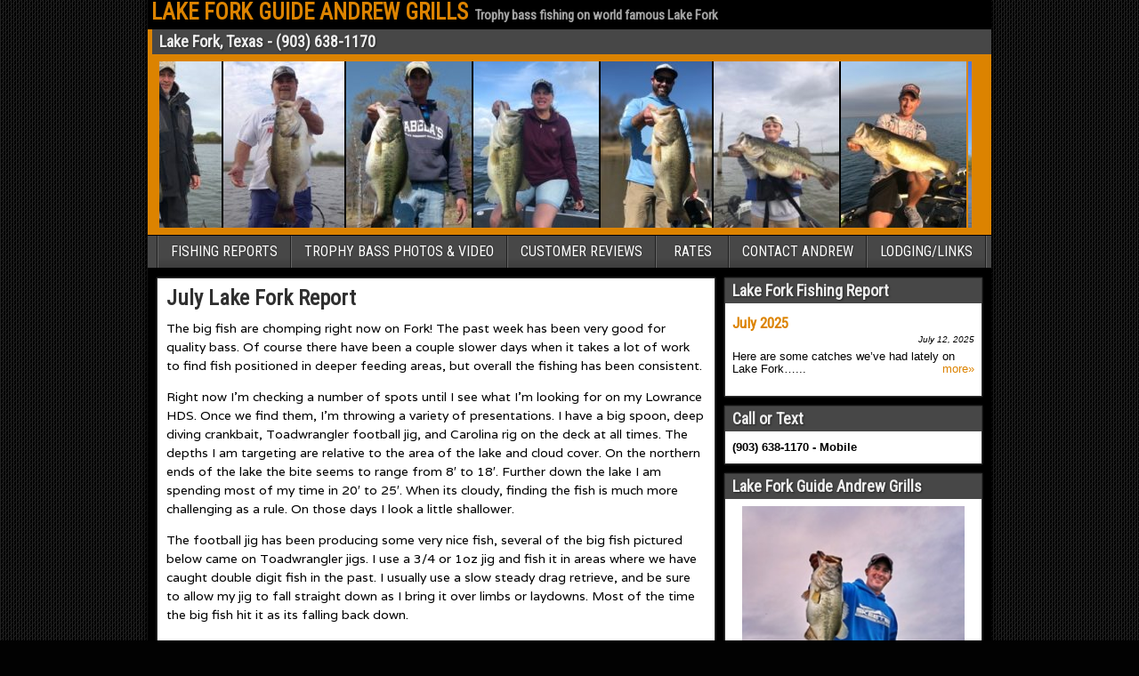

--- FILE ---
content_type: text/html; charset=UTF-8
request_url: https://lakeforkguideandrewgrills.com/july-lake-fork-report/
body_size: 7854
content:
<!DOCTYPE html>
<html lang="en">
<head>
	<meta charset="UTF-8" />
	<meta name="viewport" content="width=device-width" />
	<title>July Lake Fork Report - LAKE FORK GUIDE ANDREW GRILLS</title>
	<link rel="profile" href="https://gmpg.org/xfn/11" />
	<link rel="pingback" href="https://lakeforkguideandrewgrills.com/xmlrpc.php" />
	<meta name='robots' content='index, follow, max-image-preview:large, max-snippet:-1, max-video-preview:-1' />

	<!-- This site is optimized with the Yoast SEO plugin v21.1 - https://yoast.com/wordpress/plugins/seo/ -->
	<link rel="canonical" href="https://lakeforkguideandrewgrills.com/july-lake-fork-report/" />
	<meta name="twitter:label1" content="Written by" />
	<meta name="twitter:data1" content="AndrewGrills" />
	<meta name="twitter:label2" content="Est. reading time" />
	<meta name="twitter:data2" content="1 minute" />
	<script type="application/ld+json" class="yoast-schema-graph">{"@context":"https://schema.org","@graph":[{"@type":"WebPage","@id":"https://lakeforkguideandrewgrills.com/july-lake-fork-report/","url":"https://lakeforkguideandrewgrills.com/july-lake-fork-report/","name":"July Lake Fork Report - LAKE FORK GUIDE ANDREW GRILLS","isPartOf":{"@id":"https://lakeforkguideandrewgrills.com/#website"},"primaryImageOfPage":{"@id":"https://lakeforkguideandrewgrills.com/july-lake-fork-report/#primaryimage"},"image":{"@id":"https://lakeforkguideandrewgrills.com/july-lake-fork-report/#primaryimage"},"thumbnailUrl":"http://lakeforkguides.info/wp-content/uploads/2013/06/andrew1-225x300.jpg","datePublished":"2013-12-13T04:31:45+00:00","dateModified":"2013-12-13T04:35:46+00:00","author":{"@id":"https://lakeforkguideandrewgrills.com/#/schema/person/aecd9e4f54f8d8a83c16c6886d8500dc"},"inLanguage":"en","potentialAction":[{"@type":"ReadAction","target":["https://lakeforkguideandrewgrills.com/july-lake-fork-report/"]}]},{"@type":"ImageObject","inLanguage":"en","@id":"https://lakeforkguideandrewgrills.com/july-lake-fork-report/#primaryimage","url":"http://lakeforkguides.info/wp-content/uploads/2013/06/andrew1-225x300.jpg","contentUrl":"http://lakeforkguides.info/wp-content/uploads/2013/06/andrew1-225x300.jpg"},{"@type":"WebSite","@id":"https://lakeforkguideandrewgrills.com/#website","url":"https://lakeforkguideandrewgrills.com/","name":"LAKE FORK GUIDE ANDREW GRILLS","description":"Trophy bass fishing on world famous Lake Fork","potentialAction":[{"@type":"SearchAction","target":{"@type":"EntryPoint","urlTemplate":"https://lakeforkguideandrewgrills.com/?s={search_term_string}"},"query-input":"required name=search_term_string"}],"inLanguage":"en"},{"@type":"Person","@id":"https://lakeforkguideandrewgrills.com/#/schema/person/aecd9e4f54f8d8a83c16c6886d8500dc","name":"AndrewGrills","image":{"@type":"ImageObject","inLanguage":"en","@id":"https://lakeforkguideandrewgrills.com/#/schema/person/image/","url":"https://secure.gravatar.com/avatar/1ebc412dfdb6dcd2be0b6176b91120f3?s=96&d=mm&r=g","contentUrl":"https://secure.gravatar.com/avatar/1ebc412dfdb6dcd2be0b6176b91120f3?s=96&d=mm&r=g","caption":"AndrewGrills"},"url":"https://lakeforkguideandrewgrills.com/author/andrewgrills/"}]}</script>
	<!-- / Yoast SEO plugin. -->


<link rel='dns-prefetch' href='//fonts.googleapis.com' />
<link rel="alternate" type="application/rss+xml" title="LAKE FORK GUIDE ANDREW GRILLS &raquo; Feed" href="https://lakeforkguideandrewgrills.com/feed/" />
<link rel="alternate" type="application/rss+xml" title="LAKE FORK GUIDE ANDREW GRILLS &raquo; Comments Feed" href="https://lakeforkguideandrewgrills.com/comments/feed/" />
<link rel="alternate" type="application/rss+xml" title="LAKE FORK GUIDE ANDREW GRILLS &raquo; July Lake Fork Report Comments Feed" href="https://lakeforkguideandrewgrills.com/july-lake-fork-report/feed/" />
<script type="text/javascript">
window._wpemojiSettings = {"baseUrl":"https:\/\/s.w.org\/images\/core\/emoji\/14.0.0\/72x72\/","ext":".png","svgUrl":"https:\/\/s.w.org\/images\/core\/emoji\/14.0.0\/svg\/","svgExt":".svg","source":{"concatemoji":"https:\/\/lakeforkguideandrewgrills.com\/wp-includes\/js\/wp-emoji-release.min.js?ver=6.3.7"}};
/*! This file is auto-generated */
!function(i,n){var o,s,e;function c(e){try{var t={supportTests:e,timestamp:(new Date).valueOf()};sessionStorage.setItem(o,JSON.stringify(t))}catch(e){}}function p(e,t,n){e.clearRect(0,0,e.canvas.width,e.canvas.height),e.fillText(t,0,0);var t=new Uint32Array(e.getImageData(0,0,e.canvas.width,e.canvas.height).data),r=(e.clearRect(0,0,e.canvas.width,e.canvas.height),e.fillText(n,0,0),new Uint32Array(e.getImageData(0,0,e.canvas.width,e.canvas.height).data));return t.every(function(e,t){return e===r[t]})}function u(e,t,n){switch(t){case"flag":return n(e,"\ud83c\udff3\ufe0f\u200d\u26a7\ufe0f","\ud83c\udff3\ufe0f\u200b\u26a7\ufe0f")?!1:!n(e,"\ud83c\uddfa\ud83c\uddf3","\ud83c\uddfa\u200b\ud83c\uddf3")&&!n(e,"\ud83c\udff4\udb40\udc67\udb40\udc62\udb40\udc65\udb40\udc6e\udb40\udc67\udb40\udc7f","\ud83c\udff4\u200b\udb40\udc67\u200b\udb40\udc62\u200b\udb40\udc65\u200b\udb40\udc6e\u200b\udb40\udc67\u200b\udb40\udc7f");case"emoji":return!n(e,"\ud83e\udef1\ud83c\udffb\u200d\ud83e\udef2\ud83c\udfff","\ud83e\udef1\ud83c\udffb\u200b\ud83e\udef2\ud83c\udfff")}return!1}function f(e,t,n){var r="undefined"!=typeof WorkerGlobalScope&&self instanceof WorkerGlobalScope?new OffscreenCanvas(300,150):i.createElement("canvas"),a=r.getContext("2d",{willReadFrequently:!0}),o=(a.textBaseline="top",a.font="600 32px Arial",{});return e.forEach(function(e){o[e]=t(a,e,n)}),o}function t(e){var t=i.createElement("script");t.src=e,t.defer=!0,i.head.appendChild(t)}"undefined"!=typeof Promise&&(o="wpEmojiSettingsSupports",s=["flag","emoji"],n.supports={everything:!0,everythingExceptFlag:!0},e=new Promise(function(e){i.addEventListener("DOMContentLoaded",e,{once:!0})}),new Promise(function(t){var n=function(){try{var e=JSON.parse(sessionStorage.getItem(o));if("object"==typeof e&&"number"==typeof e.timestamp&&(new Date).valueOf()<e.timestamp+604800&&"object"==typeof e.supportTests)return e.supportTests}catch(e){}return null}();if(!n){if("undefined"!=typeof Worker&&"undefined"!=typeof OffscreenCanvas&&"undefined"!=typeof URL&&URL.createObjectURL&&"undefined"!=typeof Blob)try{var e="postMessage("+f.toString()+"("+[JSON.stringify(s),u.toString(),p.toString()].join(",")+"));",r=new Blob([e],{type:"text/javascript"}),a=new Worker(URL.createObjectURL(r),{name:"wpTestEmojiSupports"});return void(a.onmessage=function(e){c(n=e.data),a.terminate(),t(n)})}catch(e){}c(n=f(s,u,p))}t(n)}).then(function(e){for(var t in e)n.supports[t]=e[t],n.supports.everything=n.supports.everything&&n.supports[t],"flag"!==t&&(n.supports.everythingExceptFlag=n.supports.everythingExceptFlag&&n.supports[t]);n.supports.everythingExceptFlag=n.supports.everythingExceptFlag&&!n.supports.flag,n.DOMReady=!1,n.readyCallback=function(){n.DOMReady=!0}}).then(function(){return e}).then(function(){var e;n.supports.everything||(n.readyCallback(),(e=n.source||{}).concatemoji?t(e.concatemoji):e.wpemoji&&e.twemoji&&(t(e.twemoji),t(e.wpemoji)))}))}((window,document),window._wpemojiSettings);
</script>
<style type="text/css">
img.wp-smiley,
img.emoji {
	display: inline !important;
	border: none !important;
	box-shadow: none !important;
	height: 1em !important;
	width: 1em !important;
	margin: 0 0.07em !important;
	vertical-align: -0.1em !important;
	background: none !important;
	padding: 0 !important;
}
</style>
	<link rel='stylesheet' id='wp-block-library-css' href='https://lakeforkguideandrewgrills.com/wp-includes/css/dist/block-library/style.min.css?ver=6.3.7' type='text/css' media='all' />
<style id='classic-theme-styles-inline-css' type='text/css'>
/*! This file is auto-generated */
.wp-block-button__link{color:#fff;background-color:#32373c;border-radius:9999px;box-shadow:none;text-decoration:none;padding:calc(.667em + 2px) calc(1.333em + 2px);font-size:1.125em}.wp-block-file__button{background:#32373c;color:#fff;text-decoration:none}
</style>
<style id='global-styles-inline-css' type='text/css'>
body{--wp--preset--color--black: #000000;--wp--preset--color--cyan-bluish-gray: #abb8c3;--wp--preset--color--white: #ffffff;--wp--preset--color--pale-pink: #f78da7;--wp--preset--color--vivid-red: #cf2e2e;--wp--preset--color--luminous-vivid-orange: #ff6900;--wp--preset--color--luminous-vivid-amber: #fcb900;--wp--preset--color--light-green-cyan: #7bdcb5;--wp--preset--color--vivid-green-cyan: #00d084;--wp--preset--color--pale-cyan-blue: #8ed1fc;--wp--preset--color--vivid-cyan-blue: #0693e3;--wp--preset--color--vivid-purple: #9b51e0;--wp--preset--gradient--vivid-cyan-blue-to-vivid-purple: linear-gradient(135deg,rgba(6,147,227,1) 0%,rgb(155,81,224) 100%);--wp--preset--gradient--light-green-cyan-to-vivid-green-cyan: linear-gradient(135deg,rgb(122,220,180) 0%,rgb(0,208,130) 100%);--wp--preset--gradient--luminous-vivid-amber-to-luminous-vivid-orange: linear-gradient(135deg,rgba(252,185,0,1) 0%,rgba(255,105,0,1) 100%);--wp--preset--gradient--luminous-vivid-orange-to-vivid-red: linear-gradient(135deg,rgba(255,105,0,1) 0%,rgb(207,46,46) 100%);--wp--preset--gradient--very-light-gray-to-cyan-bluish-gray: linear-gradient(135deg,rgb(238,238,238) 0%,rgb(169,184,195) 100%);--wp--preset--gradient--cool-to-warm-spectrum: linear-gradient(135deg,rgb(74,234,220) 0%,rgb(151,120,209) 20%,rgb(207,42,186) 40%,rgb(238,44,130) 60%,rgb(251,105,98) 80%,rgb(254,248,76) 100%);--wp--preset--gradient--blush-light-purple: linear-gradient(135deg,rgb(255,206,236) 0%,rgb(152,150,240) 100%);--wp--preset--gradient--blush-bordeaux: linear-gradient(135deg,rgb(254,205,165) 0%,rgb(254,45,45) 50%,rgb(107,0,62) 100%);--wp--preset--gradient--luminous-dusk: linear-gradient(135deg,rgb(255,203,112) 0%,rgb(199,81,192) 50%,rgb(65,88,208) 100%);--wp--preset--gradient--pale-ocean: linear-gradient(135deg,rgb(255,245,203) 0%,rgb(182,227,212) 50%,rgb(51,167,181) 100%);--wp--preset--gradient--electric-grass: linear-gradient(135deg,rgb(202,248,128) 0%,rgb(113,206,126) 100%);--wp--preset--gradient--midnight: linear-gradient(135deg,rgb(2,3,129) 0%,rgb(40,116,252) 100%);--wp--preset--font-size--small: 13px;--wp--preset--font-size--medium: 20px;--wp--preset--font-size--large: 36px;--wp--preset--font-size--x-large: 42px;--wp--preset--spacing--20: 0.44rem;--wp--preset--spacing--30: 0.67rem;--wp--preset--spacing--40: 1rem;--wp--preset--spacing--50: 1.5rem;--wp--preset--spacing--60: 2.25rem;--wp--preset--spacing--70: 3.38rem;--wp--preset--spacing--80: 5.06rem;--wp--preset--shadow--natural: 6px 6px 9px rgba(0, 0, 0, 0.2);--wp--preset--shadow--deep: 12px 12px 50px rgba(0, 0, 0, 0.4);--wp--preset--shadow--sharp: 6px 6px 0px rgba(0, 0, 0, 0.2);--wp--preset--shadow--outlined: 6px 6px 0px -3px rgba(255, 255, 255, 1), 6px 6px rgba(0, 0, 0, 1);--wp--preset--shadow--crisp: 6px 6px 0px rgba(0, 0, 0, 1);}:where(.is-layout-flex){gap: 0.5em;}:where(.is-layout-grid){gap: 0.5em;}body .is-layout-flow > .alignleft{float: left;margin-inline-start: 0;margin-inline-end: 2em;}body .is-layout-flow > .alignright{float: right;margin-inline-start: 2em;margin-inline-end: 0;}body .is-layout-flow > .aligncenter{margin-left: auto !important;margin-right: auto !important;}body .is-layout-constrained > .alignleft{float: left;margin-inline-start: 0;margin-inline-end: 2em;}body .is-layout-constrained > .alignright{float: right;margin-inline-start: 2em;margin-inline-end: 0;}body .is-layout-constrained > .aligncenter{margin-left: auto !important;margin-right: auto !important;}body .is-layout-constrained > :where(:not(.alignleft):not(.alignright):not(.alignfull)){max-width: var(--wp--style--global--content-size);margin-left: auto !important;margin-right: auto !important;}body .is-layout-constrained > .alignwide{max-width: var(--wp--style--global--wide-size);}body .is-layout-flex{display: flex;}body .is-layout-flex{flex-wrap: wrap;align-items: center;}body .is-layout-flex > *{margin: 0;}body .is-layout-grid{display: grid;}body .is-layout-grid > *{margin: 0;}:where(.wp-block-columns.is-layout-flex){gap: 2em;}:where(.wp-block-columns.is-layout-grid){gap: 2em;}:where(.wp-block-post-template.is-layout-flex){gap: 1.25em;}:where(.wp-block-post-template.is-layout-grid){gap: 1.25em;}.has-black-color{color: var(--wp--preset--color--black) !important;}.has-cyan-bluish-gray-color{color: var(--wp--preset--color--cyan-bluish-gray) !important;}.has-white-color{color: var(--wp--preset--color--white) !important;}.has-pale-pink-color{color: var(--wp--preset--color--pale-pink) !important;}.has-vivid-red-color{color: var(--wp--preset--color--vivid-red) !important;}.has-luminous-vivid-orange-color{color: var(--wp--preset--color--luminous-vivid-orange) !important;}.has-luminous-vivid-amber-color{color: var(--wp--preset--color--luminous-vivid-amber) !important;}.has-light-green-cyan-color{color: var(--wp--preset--color--light-green-cyan) !important;}.has-vivid-green-cyan-color{color: var(--wp--preset--color--vivid-green-cyan) !important;}.has-pale-cyan-blue-color{color: var(--wp--preset--color--pale-cyan-blue) !important;}.has-vivid-cyan-blue-color{color: var(--wp--preset--color--vivid-cyan-blue) !important;}.has-vivid-purple-color{color: var(--wp--preset--color--vivid-purple) !important;}.has-black-background-color{background-color: var(--wp--preset--color--black) !important;}.has-cyan-bluish-gray-background-color{background-color: var(--wp--preset--color--cyan-bluish-gray) !important;}.has-white-background-color{background-color: var(--wp--preset--color--white) !important;}.has-pale-pink-background-color{background-color: var(--wp--preset--color--pale-pink) !important;}.has-vivid-red-background-color{background-color: var(--wp--preset--color--vivid-red) !important;}.has-luminous-vivid-orange-background-color{background-color: var(--wp--preset--color--luminous-vivid-orange) !important;}.has-luminous-vivid-amber-background-color{background-color: var(--wp--preset--color--luminous-vivid-amber) !important;}.has-light-green-cyan-background-color{background-color: var(--wp--preset--color--light-green-cyan) !important;}.has-vivid-green-cyan-background-color{background-color: var(--wp--preset--color--vivid-green-cyan) !important;}.has-pale-cyan-blue-background-color{background-color: var(--wp--preset--color--pale-cyan-blue) !important;}.has-vivid-cyan-blue-background-color{background-color: var(--wp--preset--color--vivid-cyan-blue) !important;}.has-vivid-purple-background-color{background-color: var(--wp--preset--color--vivid-purple) !important;}.has-black-border-color{border-color: var(--wp--preset--color--black) !important;}.has-cyan-bluish-gray-border-color{border-color: var(--wp--preset--color--cyan-bluish-gray) !important;}.has-white-border-color{border-color: var(--wp--preset--color--white) !important;}.has-pale-pink-border-color{border-color: var(--wp--preset--color--pale-pink) !important;}.has-vivid-red-border-color{border-color: var(--wp--preset--color--vivid-red) !important;}.has-luminous-vivid-orange-border-color{border-color: var(--wp--preset--color--luminous-vivid-orange) !important;}.has-luminous-vivid-amber-border-color{border-color: var(--wp--preset--color--luminous-vivid-amber) !important;}.has-light-green-cyan-border-color{border-color: var(--wp--preset--color--light-green-cyan) !important;}.has-vivid-green-cyan-border-color{border-color: var(--wp--preset--color--vivid-green-cyan) !important;}.has-pale-cyan-blue-border-color{border-color: var(--wp--preset--color--pale-cyan-blue) !important;}.has-vivid-cyan-blue-border-color{border-color: var(--wp--preset--color--vivid-cyan-blue) !important;}.has-vivid-purple-border-color{border-color: var(--wp--preset--color--vivid-purple) !important;}.has-vivid-cyan-blue-to-vivid-purple-gradient-background{background: var(--wp--preset--gradient--vivid-cyan-blue-to-vivid-purple) !important;}.has-light-green-cyan-to-vivid-green-cyan-gradient-background{background: var(--wp--preset--gradient--light-green-cyan-to-vivid-green-cyan) !important;}.has-luminous-vivid-amber-to-luminous-vivid-orange-gradient-background{background: var(--wp--preset--gradient--luminous-vivid-amber-to-luminous-vivid-orange) !important;}.has-luminous-vivid-orange-to-vivid-red-gradient-background{background: var(--wp--preset--gradient--luminous-vivid-orange-to-vivid-red) !important;}.has-very-light-gray-to-cyan-bluish-gray-gradient-background{background: var(--wp--preset--gradient--very-light-gray-to-cyan-bluish-gray) !important;}.has-cool-to-warm-spectrum-gradient-background{background: var(--wp--preset--gradient--cool-to-warm-spectrum) !important;}.has-blush-light-purple-gradient-background{background: var(--wp--preset--gradient--blush-light-purple) !important;}.has-blush-bordeaux-gradient-background{background: var(--wp--preset--gradient--blush-bordeaux) !important;}.has-luminous-dusk-gradient-background{background: var(--wp--preset--gradient--luminous-dusk) !important;}.has-pale-ocean-gradient-background{background: var(--wp--preset--gradient--pale-ocean) !important;}.has-electric-grass-gradient-background{background: var(--wp--preset--gradient--electric-grass) !important;}.has-midnight-gradient-background{background: var(--wp--preset--gradient--midnight) !important;}.has-small-font-size{font-size: var(--wp--preset--font-size--small) !important;}.has-medium-font-size{font-size: var(--wp--preset--font-size--medium) !important;}.has-large-font-size{font-size: var(--wp--preset--font-size--large) !important;}.has-x-large-font-size{font-size: var(--wp--preset--font-size--x-large) !important;}
.wp-block-navigation a:where(:not(.wp-element-button)){color: inherit;}
:where(.wp-block-post-template.is-layout-flex){gap: 1.25em;}:where(.wp-block-post-template.is-layout-grid){gap: 1.25em;}
:where(.wp-block-columns.is-layout-flex){gap: 2em;}:where(.wp-block-columns.is-layout-grid){gap: 2em;}
.wp-block-pullquote{font-size: 1.5em;line-height: 1.6;}
</style>
<link rel='stylesheet' id='frontier-font-css' href='https://fonts.googleapis.com/css?family=Roboto+Condensed|Varela' type='text/css' media='all' />
<link rel='stylesheet' id='frontier-icon-css' href='https://lakeforkguideandrewgrills.com/wp-content/themes/frontier/includes/genericons/genericons.css?ver=6.3.7' type='text/css' media='all' />
<link rel='stylesheet' id='frontier-main-css' href='https://lakeforkguideandrewgrills.com/wp-content/themes/frontier/style.css?ver=1.0.8' type='text/css' media='all' />
<link rel='stylesheet' id='frontier-responsive-css' href='https://lakeforkguideandrewgrills.com/wp-content/themes/frontier/responsive.css?ver=1.0.8' type='text/css' media='all' />
<link rel='stylesheet' id='tw-recent-posts-widget-css' href='https://lakeforkguideandrewgrills.com/wp-content/plugins/tw-recent-posts-widget/tw-recent-posts-widget.css?ver=1.0.5' type='text/css' media='screen' />
<link rel="https://api.w.org/" href="https://lakeforkguideandrewgrills.com/wp-json/" /><link rel="alternate" type="application/json" href="https://lakeforkguideandrewgrills.com/wp-json/wp/v2/posts/298" /><link rel="EditURI" type="application/rsd+xml" title="RSD" href="https://lakeforkguideandrewgrills.com/xmlrpc.php?rsd" />
<meta name="generator" content="WordPress 6.3.7" />
<link rel='shortlink' href='https://lakeforkguideandrewgrills.com/?p=298' />
<link rel="alternate" type="application/json+oembed" href="https://lakeforkguideandrewgrills.com/wp-json/oembed/1.0/embed?url=https%3A%2F%2Flakeforkguideandrewgrills.com%2Fjuly-lake-fork-report%2F" />
<link rel="alternate" type="text/xml+oembed" href="https://lakeforkguideandrewgrills.com/wp-json/oembed/1.0/embed?url=https%3A%2F%2Flakeforkguideandrewgrills.com%2Fjuly-lake-fork-report%2F&#038;format=xml" />
<style>.cpm-map img{ max-width: none !important;box-shadow:none !important;}</style>
<meta property="Frontier Theme" content="1.0.8" />
<style type="text/css" media="screen">
	#container {width:948px;}
	#header {min-height:140px;}
	#content {
		width:638px;
		max-width:638px;
	}
	#sidebar-left {
		width:300px;
		max-width:300px;
	}
	#sidebar-right {
		width:300px;
		max-width:300px;
	}
</style>

<style type="text/css" media="screen">
	.page-template-page-cs-php #content {width:638px; max-width:638px;}
	.page-template-page-sc-php #content {width:638px; max-width:638px;}
	.page-template-page-scs-php #content {width:338px; max-width:338px;}
</style>

<style type="text/css" media="screen">
	#header {background-color:#dc8300;}

	#menu-main {background-color:#474747;}
	.menu-main {
		border-left: 1px solid #1f1f1f;
		border-right: 1px solid #656565;
	}
	.menu-main > li, .menu-main > ul > .page_item {
		border-left: 1px solid #656565;
		border-right: 1px solid #1f1f1f;
	}

	#top-bar {background-color:#000000;}
	#bottom-bar {background-color:#dc8300;}

	.blog-view, .comment-author-admin .comment-body, .bypostauthor .comment-body {border-top: 6px solid #474747;}
	#comments .reply .comment-reply-link, .widget-title, .widget .search-form .search-submit, .page-nav > *,
	.author-info-box .title, .comment-nav > *, #wp-calendar caption {background-color:#474747;}
	.genericon {color:#474747;}

	a {color:#dc8300;}
	a:hover {color:#bfbfbf;}
</style>

<style type="text/css" id="custom-background-css">
body.custom-background { background-color: #020202; background-image: url("https://lakeforkguideandrewgrills.com/wp-content/themes/frontier/images/honeycomb.png"); background-position: left top; background-size: auto; background-repeat: repeat; background-attachment: fixed; }
</style>
	
<!-- Jetpack Open Graph Tags -->
<meta property="og:type" content="article" />
<meta property="og:title" content="July Lake Fork Report" />
<meta property="og:url" content="https://lakeforkguideandrewgrills.com/july-lake-fork-report/" />
<meta property="og:description" content="The big fish are chomping right now on Fork! The past week has been very good for quality bass. Of course there have been a couple slower days when it takes a lot of work to find fish positioned in…" />
<meta property="article:published_time" content="2013-12-13T04:31:45+00:00" />
<meta property="article:modified_time" content="2013-12-13T04:35:46+00:00" />
<meta property="og:site_name" content="LAKE FORK GUIDE ANDREW GRILLS" />
<meta property="og:image" content="http://lakeforkguides.info/wp-content/uploads/2013/06/andrew1-225x300.jpg" />
<meta property="og:image:width" content="225" />
<meta property="og:image:height" content="300" />
<meta property="og:image:alt" content="andrew1" />
<meta name="twitter:text:title" content="July Lake Fork Report" />
<meta name="twitter:image" content="http://lakeforkguides.info/wp-content/uploads/2013/06/andrew1-225x300.jpg?w=144" />
<meta name="twitter:image:alt" content="andrew1" />
<meta name="twitter:card" content="summary" />

<!-- End Jetpack Open Graph Tags -->
		<style type="text/css" id="wp-custom-css">
			/*WPPS VS #CM17440575*/
#image-horizontal-reel-scroll-slideshow {width: 100%; margin-left: 5px}		</style>
		</head>

<body class="post-template-default single single-post postid-298 single-format-standard custom-background">
	
	
<div id="container">
	
			<div id="top-bar">
						
			<div id="top-bar-info">
									<h1 id="site-title"><a href="https://lakeforkguideandrewgrills.com/">LAKE FORK GUIDE ANDREW GRILLS</a></h1>
				
									<h4 id="site-description">Trophy bass fishing on world famous Lake Fork</h4>
							</div>

							<nav id="menu-top">
									</nav>
			
					</div>
	
			<div id="header">
			
			
			<div id="image-horizontal-reel-scroll-slideshow" class="widget-header widget Ihrss_widget"><h4 class="widget-title">Lake Fork, Texas - (903) 638-1170</h4><script language="JavaScript1.2">var IHRSS_WIDTH = "98%"; var IHRSS_HEIGHT = "187px"; var IHRSS_SPEED = 1; var IHRSS_BGCOLOR = "#000000"; var IHRSS_SLIDESRARRAY=new Array(); var IHRSS_SLIDESRARRAY1=new Array(); var IHRSS_FINALSLIDE = " "; IHRSS_SLIDESRARRAY[0]='<a title="Lake Fork Bass Vincent" target="_blank" href="https://lakeforkguideandrewgrills.com"><img style="display:inline;max-width: none;box-shadow: 0px 0px 0px 0px;padding-right:2px;" alt="Lake Fork Bass Vincent" src="https://lakeforkguideandrewgrills.com/wp-content/uploads/2020/03/big2-e1583202601114.jpeg" /></a>';	IHRSS_SLIDESRARRAY[1]='<a title="Lake Fork Giant" target="_blank" href="https://lakeforkguideandrewgrills.com"><img style="display:inline;max-width: none;box-shadow: 0px 0px 0px 0px;padding-right:2px;" alt="Lake Fork Giant" src="https://lakeforkguideandrewgrills.com/wp-content/uploads/2020/03/Lake-Fork-Fish-e1583202997436.jpeg" /></a>';	IHRSS_SLIDESRARRAY[2]='<a title="Jason Lake Fork Bass" target="_blank" href="https://lakeforkguideandrewgrills.com"><img style="display:inline;max-width: none;box-shadow: 0px 0px 0px 0px;padding-right:2px;" alt="Jason Lake Fork Bass" src="https://lakeforkguideandrewgrills.com/wp-content/uploads/2020/03/big3-e1583202582787.jpeg" /></a>';	IHRSS_SLIDESRARRAY[3]='<a title="Happy Customer" target="_blank" href="https://lakeforkguideandrewgrills.com"><img style="display:inline;max-width: none;box-shadow: 0px 0px 0px 0px;padding-right:2px;" alt="Happy Customer" src="https://lakeforkguideandrewgrills.com/wp-content/uploads/2020/03/Guide9-e1583200822258.jpeg" /></a>';	IHRSS_SLIDESRARRAY[4]='<a title="February Bass" target="_blank" href="https://lakeforkguideandrewgrills.com"><img style="display:inline;max-width: none;box-shadow: 0px 0px 0px 0px;padding-right:2px;" alt="February Bass" src="https://lakeforkguideandrewgrills.com/wp-content/uploads/2020/03/Guide5-e1583200746660.jpeg" /></a>';	IHRSS_SLIDESRARRAY[5]='<a title="Lake Fork Guide giant" target="_blank" href="https://lakeforkguideandrewgrills.com"><img style="display:inline;max-width: none;box-shadow: 0px 0px 0px 0px;padding-right:2px;" alt="Lake Fork Guide giant" src="https://lakeforkguideandrewgrills.com/wp-content/uploads/2020/03/Guide6-e1583200778569.jpeg" /></a>';	IHRSS_SLIDESRARRAY[6]='<a title="Andrew Lake Fork" target="_blank" href="https://lakeforkguideandrewgrills.com"><img style="display:inline;max-width: none;box-shadow: 0px 0px 0px 0px;padding-right:2px;" alt="Andrew Lake Fork" src="https://lakeforkguideandrewgrills.com/wp-content/uploads/2020/03/guide11-e1583202083917.jpeg" /></a>';	IHRSS_SLIDESRARRAY[7]='<a title="Spring Bass" target="_blank" href="https://lakeforkguideandrewgrills.com"><img style="display:inline;max-width: none;box-shadow: 0px 0px 0px 0px;padding-right:2px;" alt="Spring Bass" src="https://lakeforkguideandrewgrills.com/wp-content/uploads/2020/03/Big1-e1583202616856.jpeg" /></a>';	IHRSS_SLIDESRARRAY1[0]='<img style="display: none;max-width: none;" src="https://lakeforkguideandrewgrills.com/wp-content/uploads/2020/03/big2-e1583202601114.jpeg" />';	IHRSS_SLIDESRARRAY1[1]='<img style="display: none;max-width: none;" src="https://lakeforkguideandrewgrills.com/wp-content/uploads/2020/03/Lake-Fork-Fish-e1583202997436.jpeg" />';	IHRSS_SLIDESRARRAY1[2]='<img style="display: none;max-width: none;" src="https://lakeforkguideandrewgrills.com/wp-content/uploads/2020/03/big3-e1583202582787.jpeg" />';	IHRSS_SLIDESRARRAY1[3]='<img style="display: none;max-width: none;" src="https://lakeforkguideandrewgrills.com/wp-content/uploads/2020/03/Guide9-e1583200822258.jpeg" />';	IHRSS_SLIDESRARRAY1[4]='<img style="display: none;max-width: none;" src="https://lakeforkguideandrewgrills.com/wp-content/uploads/2020/03/Guide5-e1583200746660.jpeg" />';	IHRSS_SLIDESRARRAY1[5]='<img style="display: none;max-width: none;" src="https://lakeforkguideandrewgrills.com/wp-content/uploads/2020/03/Guide6-e1583200778569.jpeg" />';	IHRSS_SLIDESRARRAY1[6]='<img style="display: none;max-width: none;" src="https://lakeforkguideandrewgrills.com/wp-content/uploads/2020/03/guide11-e1583202083917.jpeg" />';	IHRSS_SLIDESRARRAY1[7]='<img style="display: none;max-width: none;" src="https://lakeforkguideandrewgrills.com/wp-content/uploads/2020/03/Big1-e1583202616856.jpeg" />';	var IHRSS_IMGGAP = ""; var IHRSS_PIXELGAP = 0; </script><script language="JavaScript1.2" src="https://lakeforkguideandrewgrills.com/wp-content/plugins/image-horizontal-reel-scroll-slideshow/image-horizontal-reel-scroll-slideshow.js"></script></div>
					</div>
	
			<nav id="menu-main">
			
			<ul id="menu-nav-primary-navigation-menu" class="menu-main"><li id="menu-item-208" class="menu-item menu-item-type-taxonomy menu-item-object-category current-post-ancestor current-menu-parent current-post-parent menu-item-208"><a href="https://lakeforkguideandrewgrills.com/lake-fork-fishing-report/">FISHING REPORTS</a></li>
<li id="menu-item-207" class="menu-item menu-item-type-post_type menu-item-object-page menu-item-207"><a href="https://lakeforkguideandrewgrills.com/lake-fork-pictures/">TROPHY BASS PHOTOS &#038; VIDEO</a></li>
<li id="menu-item-54" class="menu-item menu-item-type-post_type menu-item-object-page menu-item-54"><a href="https://lakeforkguideandrewgrills.com/testimonials/">CUSTOMER REVIEWS</a></li>
<li id="menu-item-49" class="menu-item menu-item-type-post_type menu-item-object-page menu-item-49"><a href="https://lakeforkguideandrewgrills.com/rates/">RATES</a></li>
<li id="menu-item-55" class="menu-item menu-item-type-post_type menu-item-object-page menu-item-55"><a href="https://lakeforkguideandrewgrills.com/contact-andrew/">CONTACT ANDREW</a></li>
<li id="menu-item-389" class="menu-item menu-item-type-post_type menu-item-object-page menu-item-389"><a href="https://lakeforkguideandrewgrills.com/links/">LODGING/LINKS</a></li>
</ul>
					</nav>
	
	
<div id="main" class="col-cs">

<div id="content">
	
	
	
	
	<!-- Start the Loop -->
	
						
<article id="post-298" class="single-view post-298 post type-post status-publish format-standard hentry category-lake-fork-fishing-report">


<header class="entry-header">
	<h1 class="entry-title"><a href="https://lakeforkguideandrewgrills.com/july-lake-fork-report/">July Lake Fork Report</a></h1>
</header>

<div class="entry-byline">
	
					</div>

<div class="entry-content">
	
	
	<p>The big fish are chomping right now on Fork! The past week has been very good for quality bass. Of course there have been a couple slower days when it takes a lot of work to find fish positioned in deeper feeding areas, but overall the fishing has been consistent.</p>
<p>Right now I&#8217;m checking a number of spots until I see what I&#8217;m looking for on my Lowrance HDS. Once we find them, I&#8217;m throwing a variety of presentations. I have a big spoon, deep  diving crankbait, Toadwrangler football jig, and Carolina rig on the deck at all times. The depths I am targeting are relative to the area of the lake and cloud cover. On the northern ends of the lake the bite seems to range from 8&#8242; to 18&#8242;. Further down the lake I am spending most of my time in 20&#8242; to 25&#8242;. When its cloudy, finding the fish is much more challenging as a rule. On those days I look a little shallower.</p>
<p>The football jig has been producing some very nice fish, several of the big fish pictured below came on Toadwrangler jigs. I use a 3/4 or 1oz jig and fish it in areas where we have caught double digit fish in the past. I usually use a slow steady drag retrieve, and be sure to allow my jig to fall straight down as I bring it over limbs or laydowns. Most of the time the big fish hit it as its falling back down.</p>
<p>We are coming up on one of my favorite months! July is a fantastic time to fish here. The hotter it is, the better the bite seems to be. Its also nice because the heat keeps the crowds down. These fish were caught over the past couple days.</p>
<p><a href="http://lakeforkguides.info/wp-content/uploads/2013/06/andrew1.jpg"><img decoding="async" fetchpriority="high" class="alignnone size-medium wp-image-933" alt="andrew1" src="http://lakeforkguides.info/wp-content/uploads/2013/06/andrew1-225x300.jpg" width="225" height="300" /></a> <a href="http://lakeforkguides.info/wp-content/uploads/2013/06/andrew2.jpg"><img decoding="async" class="alignnone size-medium wp-image-934" alt="andrew2" src="http://lakeforkguides.info/wp-content/uploads/2013/06/andrew2-225x300.jpg" width="225" height="300" /></a> <a href="http://lakeforkguides.info/wp-content/uploads/2013/06/andrew4.jpg"><img decoding="async" class="alignnone size-medium wp-image-935" alt="andrew4" src="http://lakeforkguides.info/wp-content/uploads/2013/06/andrew4-300x225.jpg" width="300" height="225" /></a> <a href="http://lakeforkguides.info/wp-content/uploads/2013/06/andrew5.jpg"><img decoding="async" loading="lazy" class="alignnone size-medium wp-image-936" alt="andrew5" src="http://lakeforkguides.info/wp-content/uploads/2013/06/andrew5-225x300.jpg" width="225" height="300" /></a> <a href="http://lakeforkguides.info/wp-content/uploads/2013/06/andrew6.jpg"><img decoding="async" loading="lazy" class="alignnone size-medium wp-image-937" alt="andrew6" src="http://lakeforkguides.info/wp-content/uploads/2013/06/andrew6-225x300.jpg" width="225" height="300" /></a> <a href="http://lakeforkguides.info/wp-content/uploads/2013/06/andrew7.jpg"><img decoding="async" loading="lazy" class="alignnone size-medium wp-image-938" alt="andrew7" src="http://lakeforkguides.info/wp-content/uploads/2013/06/andrew7-225x300.jpg" width="225" height="300" /></a> <a href="http://lakeforkguides.info/wp-content/uploads/2013/06/andrew8.jpg"><img decoding="async" loading="lazy" class="alignnone size-medium wp-image-939" alt="andrew8" src="http://lakeforkguides.info/wp-content/uploads/2013/06/andrew8-225x300.jpg" width="225" height="300" /></a></p>

		
	
	
		</div>

<div class="entry-footer">
		</div>

</article>




		
		<!-- End Loop -->

	
	
	
	</div>

<div id="sidebar-right" class="sidebar">
		<div id="widgets-wrap-sidebar-right">

					<div id="tw-recent-posts-2" class="widget-sidebar widget tw-recent-posts"><h4 class="widget-title">Lake Fork Fishing Report</h4>
<div class="featured-posts textwidget">
	<div class="featured-post">

			<h4>
            <a href="https://lakeforkguideandrewgrills.com/july-2025/" rel="bookmark" title="July 2025">
                July 2025            </a>
        </h4>
	
			<div class="post-time">
			July 12, 2025		</div>
	
	
			<div class="excerpt">
            
Here are some catches we’ve had lately on Lake Fork…... <a href="https://lakeforkguideandrewgrills.com/july-2025/" class="read-more">more»</a>		</div>
	
		<div class="clear"></div>
	</div>
</div>
</div><div id="text-5" class="widget-sidebar widget widget_text"><h4 class="widget-title">Call or Text</h4>			<div class="textwidget"><strong><span style="font-family: Arial; font-size: 10pt;"><span style="color: #000000;">(903) 638-1170 - Mobile</span></strong></div>
		</div><div id="text-3" class="widget-sidebar widget widget_text"><h4 class="widget-title">Lake Fork Guide Andrew Grills</h4>			<div class="textwidget"><p style="margin-top: 0; margin-bottom: 0;" align="center"><img width="250" src="https://lakeforkguideandrewgrills.com/wp-content/uploads/2020/03/Lake-Fork-Guide-Andrew.jpeg" alt="Lake Fork Guide Andrew Grills" /></div>
		</div><div id="text-4" class="widget-sidebar widget widget_text">			<div class="textwidget"></div>
		</div><div id="text-7" class="widget-sidebar widget widget_text"><h4 class="widget-title">Sposored by:</h4>			<div class="textwidget"><p align="center"><a href="http://www.skeeterboats.com"target="_blank"><img class="alignnone size-full wp-image-220" alt="skeeter_logo_transparent" src="https://lakeforkguideandrewgrills.com/wp-content/uploads/2020/03/Sponsors.jpeg" width="182" height="320" /></a></p>
</div>
		</div>		
	</div>
	</div></div>


<div id="bottom-bar">
				<span id="bottom-bar-text">LAKE FORK GUIDE ANDREW GRILLS &copy; 2013</span>
				<span id="theme-page"><a href="http://ronangelo.com/frontier/">Frontier Theme</a></span>
		</div>

</div>

<style id='core-block-supports-inline-css' type='text/css'>
.wp-block-gallery.wp-block-gallery-1{--wp--style--unstable-gallery-gap:var( --wp--style--gallery-gap-default, var( --gallery-block--gutter-size, var( --wp--style--block-gap, 0.5em ) ) );gap:var( --wp--style--gallery-gap-default, var( --gallery-block--gutter-size, var( --wp--style--block-gap, 0.5em ) ) );}
</style>
<script type='text/javascript' src='https://lakeforkguideandrewgrills.com/wp-includes/js/comment-reply.min.js?ver=6.3.7' id='comment-reply-js'></script>
</body>
</html>

--- FILE ---
content_type: text/css
request_url: https://lakeforkguideandrewgrills.com/wp-content/themes/frontier/style.css?ver=1.0.8
body_size: 5104
content:
/*
Theme Name: Frontier
Theme URI: http://ronangelo.com/frontier/
Description: Frontier is a clean, multi-purpose theme built on HTML5 and CSS3 standards. It incorporates responsive properties to accommodate mobile devices. Frontier lets you choose from 1, 2 or 3 column layouts in many configurations. Make use of the many widget areas and theme hooks to easily modify the theme to suit your needs. Make the theme your own by incorporating a custom favicon, logo, header image and more. Frontier accomplishes all of these while maintaining minimal file size that makes for a fast and efficient WordPress.
Author: ronangelo
Author URI: http://ronangelo.com/
Version: 1.0.8
Tags: black, blue, white, dark, light, one-column, two-columns, three-columns, left-sidebar, right-sidebar, fixed-width, custom-background, custom-colors, custom-header, custom-menu, editor-style, featured-images, flexible-header, full-width-template, sticky-post, theme-options, threaded-comments, translation-ready, rtl-language-support

License: GNU General Public License, Version 3 or later
License URI: http://www.gnu.org/licenses/gpl.html
--------------------------------------------- */
* {
	-webkit-box-sizing: border-box;
	-moz-box-sizing: border-box;
	box-sizing: border-box;
}

html,body,h1,h2,h3,h4,h5,h6,p,img,ul,ol,li,form,fieldset {
	border: 0 none;
	margin: 0;
	padding: 0;
	list-style: none;
}

body {
	position: absolute;
	width: 100%;
	color: #000000;
	font-family: Helvetica, Arial, sans-serif;
	font-size: 13px;
	line-height: 20px;
	background-color: #000000;
}

h1 {font-size: 24px;}
h2 {font-size: 22px;}
h3 {font-size: 20px;}
h4 {font-size: 24px;}
h5 {font-size: 16px;}
h6 {font-size: 14px;}
h1, h2, h3, h4, h5, h6 {
	font-family: 'Roboto Condensed',Helvetica, Arial, Sans-serif;
	font-weight: bold;
	clear: both;
}

a {
	color: #0E4D7A;
	text-decoration: none;
	cursor: pointer;
}
a:hover {color: #00e;}

.genericon {color: #2A5A8E;}

/*----------------------------------------------
   Main Containers
-----------------------------------------------*/
#container {
	margin: 0 auto;
	box-shadow: 0 0 6px #000;
	-webkit-box-sizing: content-box;
	-moz-box-sizing: content-box;
	box-sizing: content-box;
}

#top-bar {
	overflow: hidden;
    background-color: #222222;
	border-bottom: 1px solid #000;
    padding: 4px;
	min-height: 32px;
}
#top-bar-info {float: left;}
#site-title, #site-description {
    display: inline-block;
	margin-right: 4px;
}
#site-title {font-size: 25px;}
#site-title a {color: #DC8300;}
#site-description {color: #A5A5A5; font-size: 15px;}

#header {
	overflow: hidden;
	background-color: #FFF;
	border-bottom: 1px solid #000;
}
#header-logo {display: inline-block;}
#header-logo, #header-logo img {max-width: 100%; float: left;}

#below-menu {overflow: hidden; width: 100%;}

#main {
	background-color: #000000;
	width: 100%;
	padding: 5px;
	overflow: hidden;
}

#content {
	display: inline-block;
	padding: 5px;
}

.sidebar {
	display: inline-block;
	float: left;
	padding: 5px;
}

#footer {overflow: hidden; width: 100%;}
#bottom-bar {
	background-color: #222;
	border-top: 1px solid #000;
	min-height: 34px;
    overflow: hidden;
	color: #FFF;
	text-shadow: 0 0 2px #000;
}
#bottom-bar a {color: #DC8300;}
#bottom-bar-text {
	float: left;
	padding: 6px 8px;
	font-family: Helvetica, Arial, Sans-serif;
}
#theme-page {
	float: right;
	margin: 6px 10px;
	font-family: 'Roboto Condensed', Helvetica, Arial, Sans-serif;
	font-size: 15px;
}
#theme-page a {color: #CCC;}
#theme-page a:hover {color: #DC8300;}

/* Defaults */
#container {width: 948px;}
#header {min-height: 140px;}
#content {width: 610px;}
#sidebar-left {width: 278px;}
#sidebar-right {width: 328px;}

/* No Sidebar */
#content.no-sidebars,
.col-c #content {width: 100%; max-width: 100%;}

/* 1 Sidebar - Left */
.col-sc #content {float: right;}

/* 1 Sidebar - Right */
.col-cs #content {float: left;}

/* 2 Sidebars - Left */
.col-ssc #content {float: right;}

/* 2 Sidebars - Right */
.col-css #content {float: left;}

/* 2 Sidebars - Left & Right */
.col-scs #sidebar-left {float: left; margin-right: 0;}
.col-scs #sidebar-right {float: right; margin-left: -4px;}

.page-template-page-sc-php #main #content {float: right;}
.page-template-page-cs-php #main #content {float: left;}
.page-template-page-scs-php #main #content  {float: none;}
.page-template-page-scs-php #main #sidebar-left {float: left; margin-right: 0;}
.page-template-page-scs-php #main #sidebar-right {float: right; margin-left: -4px;}


/*----------------------------------------------
   Navigation Menus
-----------------------------------------------*/
#menu-main {
	background-color: #2A5A8E;
	border-bottom: 1px solid #000;
	float: left;
	width: 100%;
	padding-left: 10px;
	z-index: 20;
}
#menu-main * {
	-moz-transition: all 0.1s ease-out; 
	-webkit-transition: all 0.1s ease-out; 
	-o-transition: all 0.1s ease-out;
	transition: all 0.1s ease-out;
}

.menu-main {
	float: left;
	border-left: 1px solid #023266;
	border-right: 1px solid #4878AC;
}
.menu-main li {float: left; position: relative;}

.menu-main > li, .menu-main > ul > .page_item {
	border-right: 1px solid #023266;
	border-left: 1px solid #4878AC;
}

.menu-main > li > a, .menu-main > ul > .page_item > a {
	background: linear-gradient(to bottom, transparent 70%, rgba(0, 0, 0, 0.15) 100%);
	min-width: 80px; 
	text-align: center;
}

.menu-main li a {
	display: block;
	padding: 8px 14px;
	color: #FFF;
	font-family: 'Roboto Condensed', Helvetica, Arial, Sans-serif;
	font-size: 16px;
	text-shadow: 0 0 2px #222;
}
#menu-main .menu-main li a:hover {
	background-color: #222222;
	color: #FFFFFF;
	text-shadow: none;
}

#menu-main .menu-main > .parent-menu-item > a:after,
#menu-main .menu-main > ul  > .parent-menu-item > a:after {
	content: " \25BE";
}

#menu-main .sub-menu, #menu-main .children {
	width: 180px;
	background-color: #2B2B2B;
	border: 1px solid #000;
	position: absolute;
	z-index: 30;
	display: none;	/* initial hide */
	box-shadow: 0 1px 4px #000;
}

#menu-main .sub-menu li, #menu-main .children li {
	border-top: 1px solid #3B3B3B;
	border-bottom: 1px solid #000; 
}

#menu-main .sub-menu li:first-child, #menu-main .children li:first-child {border-top: none;}
#menu-main .sub-menu li:last-child, #menu-main .children li:last-child {border-bottom: none;}

#menu-main .sub-menu li a, #menu-main .children li a {
	float: left;
	width: 178px;
	padding: 10px 14px;
	color: #FFF;
	font-size: 15px;
}

#menu-main .sub-menu li .sub-menu, #menu-main .children li .children {top: -1px;}

#menu-main .sub-menu > .parent-menu-item > a:after,
#menu-main .children > .parent-menu-item > a:after {
	content: " \25BE";
}

/* Display Sub-Menus */
#menu-main li:hover > ul { display: inline;}

/* Top Menu */
#menu-top {float: right;}
.menu-top {float: left;}
.menu-top li {float: left;}
.menu-top li a {
	display: block;
	padding: 0 18px;
	margin-top: 2px;
	color: #FFF;
	font-family: 'Roboto Condensed', Helvetica, Arial, Sans-serif;
	font-weight:  bold;
	font-size: 18px;
}


/*----------------------------------------------
   Content Elements
-----------------------------------------------*/
article, .author-info-box, .archive-info, .form-404 {
	overflow: hidden;
	background-color: #FFF;
	border: 1px solid #333;
	box-shadow: 0 0 2px #333;
    margin: 0 0 10px;
    padding: 10px;
	-ms-word-wrap: break-word;
	word-wrap: break-word;
}

.archive-title {color: #666;}
.archive-title span {color: #333;}
.archive-description {
    border-top: 2px dotted #888;
    margin-top: 8px;
    padding-top: 2px;
}

.form-404 h2 {
    border-bottom: 2px dotted #888;
    padding-bottom: 10px;
}
.form-404 p {margin: 4px 0 10px;}

.entry-header {margin-bottom: 4px;}
.entry-title a {color: #303030;}

.entry-byline {overflow: hidden;}
.entry-author,
.entry-date,
.entry-categories,
.entry-comment-info {
	float: left;
	margin-right: 10px;
}

.entry-content h1, .entry-content h2, .entry-content h3, 
.entry-content h4, .entry-content h5, .entry-content h6, 
.comment-body h1, .comment-body h2, .comment-body h3, 
.comment-body h4, .comment-body h5, .comment-body h6 {
	margin-bottom: 4px; 
	margin-top: 8px;
	clear: none;
}
.entry-updated {color: #555; font-size: 11px;}

.blog-view {border-top: 6px solid #2A5A8E;}
.blog-view.sticky {
	background-color: #FFDC8A;
	border-top: 6px solid #222;
}
.blog-view.sticky .entry-title:before {
	font-family: 'Genericons';
	content: '\f308';
	display: inline-block;
	vertical-align: top;
	-webkit-font-smoothing: antialiased;
}
.blog-view .entry-content {overflow: hidden; padding-top: 4px;}

.entry-thumbnail {float: left; padding-right: 8px;}
.entry-thumbnail .post-thumbnail {
	display: table;
	background-color: #EEE;
	border: 1px solid #888;
	padding: 3px;
}
.entry-thumbnail img {
	float: left;
	width: auto;
	max-width: none;
}

.read-more {display: inline-block; float: right;}

#blog-pagination {overflow: hidden; padding: 4px; margin-bottom: 10px;}
.link-prev {float: left;}
.link-next {float: right;}

.single-view .entry-title {line-height: 24px;}
.single-view .entry-byline {margin-bottom: 8px;}

.single-view.type-post .entry-content,
.single-view.type-page .entry-content,
.single-view.type-attachment .entry-content {
    font-family: Varela, Helvetica, Arial, Sans-serif;
    font-size: 14px;
    line-height: 21px;
}
.single-view.type-post .entry-content a,
.single-view.type-page .entry-content a,
.single-view.type-attachment .entry-content a {
	text-decoration: underline;
}

.single-view .entry-content p, .comment-body p {
    margin: 4px 0 14px;
}

.page-nav, .comment-nav {display: block; padding: 2px 0;}
.page-nav > *, .comment-nav > * {
    background-color: #2A5A8E;
    color: #FFF;
    display: inline-block;
    padding: 2px 8px;
	border-radius: 3px;
}
.page-nav a:hover, .comment-nav a:hover {color: #FFF; text-decoration: underline;}

.attachment-nav, .post-nav {overflow: hidden;}

.post-nav {
	margin-bottom: 10px;
	-ms-word-wrap: break-word;
	word-wrap: break-word;
}
.post-nav div {max-width: 100%;}


/*-------------------------------------
   Post Elements
--------------------------------------*/
img[class*="align"], img[class*="wp-image-"], img[class*="attachment-"], .entry-content img, #comments img {
	max-width: 100%;
    height: auto;
}

embed, iframe, object, video {max-width: 100%;}

.wp-caption {max-width: 100%;}
.wp-caption img {
	width: 100%;
	max-width: 100%;
	background-color: #EEE;
	border: 1px solid #CCC;
	padding: 4px;
}
.wp-caption .wp-caption-text, .gallery-caption {
	font-size: 12px; 
	color: #555;
	padding: 0 4px;
	line-height: 1.6;
}
.wp-caption-text, .gallery-caption {margin: 0 !important;}
.wp-caption .wp-caption-text {margin-top: -2px !important; padding: 0 6px;}

.wp-smiley {width: auto !important;}

.alignnone {
	margin-top: 4px;
	margin-bottom: 4px;
}
.alignleft {
	display:inline;
	float:left;
	margin-top: 4px;
	margin-left: 0;
	margin-right: 8px;
	margin-bottom: 4px;
}
.alignright {
	display:inline;
	float:right;
	margin-top: 4px;
	margin-left: 8px;
	margin-right: 0;
	margin-bottom: 4px;
}
.aligncenter {
	display:block;
	clear: both;
	margin-top: 4px;
	margin-left: auto;
	margin-right: auto;
	margin-bottom: 4px;
}

.gallery .gallery-item {
	margin-left: 0;
	margin-right: 0;
	margin-bottom: 0;
}
.gallery img {
    padding: 4px;
	display: inline-block;
	border: 1px solid #CCC !important;
}
.gallery img:hover {
	background-color: #DDD;
	border: 1px solid #AAA !important;
}

pre {
    background-color: #F0F0F0;
    border: 1px solid #AAA;
	margin: 8px;
    padding: 8px;
	overflow: auto;
	-ms-word-wrap: normal;
	word-wrap: normal;
	line-height: 20px;
}

blockquote {
	background-color: #EDEDED;
    border-left: 6px solid #687888;
    margin: 20px;
    padding: 10px 14px;
	overflow: hidden;
}
blockquote p {
	font-style: italic;
	margin: 0 !important;
}
blockquote cite {
	float: right;
	margin-top: 6px;
	margin-bottom: 2px;
	font-size: 13px;
	font-style: normal;
}
blockquote cite:before {content: "– ";}
blockquote cite:after {content: " –";}

address {margin-bottom: 10px;}

.entry-content dl, .comment dl {margin-left: 20px;}
.entry-content dt, .comment dt {margin: 8px 0 0; font-weight: bold;} 
.entry-content dd, .comment dd {margin: 0 0 10px;}

.entry-content table, .comment table {
    border-collapse: collapse;
	width: 98%;
	margin: 10px auto;
}
.entry-content th, .comment th {background-color: #C8CACD;}
.entry-content th, .entry-content td, .comment th, .comment td {
	border: 1px solid #555;
	padding: 8px 10px;
	text-align: left;
	font-size: 13px;
}

.entry-content ul, .entry-content ol, .comment ul, .comment ol {
	margin-top: 4px;
	margin-bottom: 8px;
	padding-left: 20px;
}
.entry-content li, .comment li {
	list-style-position: inside;
	list-style-type: disc;
	margin-top: 4px;
	margin-bottom: 4px;
	margin-left: 5px;
	margin-right: 0;
}
.entry-content ol > li, .comment ol > li {list-style-type: decimal;}
.entry-content ol li ol li, .comment ol li ol li {list-style-type: lower-alpha;}
.entry-content ol li ol li ol li, .comment ol li ol li ol li {list-style-type: lower-roman;}

.sitemap-template .entry-content h3 {margin-left: 10px;}
.sitemap-template .entry-content ul {margin: 8px 0 15px 10px;}
.sitemap-template .entry-content ul li {list-style: square inside;}


/*-------------------------------------
   Author Info Box
--------------------------------------*/
.author-info-box {padding: 0;}
.author-info-box .title {
	background-color: #2A5A8E;
    color: #FFF;
    padding: 4px 8px;
    text-shadow: 1px 1px 2px #222;
}
.author-info {
	background-color: #FFF;
	overflow: hidden;
	padding: 3px;
}
.author-avatar, .author-description{
    display: table-cell;
    padding: 5px;
    vertical-align: top;
}
.author-avatar img {display: block;}

.author-post-count {text-align: center;}

.author-latest-posts {
	background-color: #FFF;
	border: 1px solid #333;
	box-shadow: 0 0 2px #333;
	padding: 8px;
}
.author-latest-posts li {
    list-style: square inside;
	margin: 4px 0 4px 4px;
}


/*-------------------------------------
   Comments
--------------------------------------*/
#comment-header, #respond, .no-comments, .pingback .comment-body {
    background-color: #FFF;
    border: 1px solid #333;
    box-shadow: 0 0 2px #333;
    margin: 10px 0;
	padding: 8px;
    overflow: hidden;
}

#comment-header .title {display: inline-block; float: left;}
#comment-header .respond-link {display: inline-block; float: right;}
#comment-header .respond-link a {
    display: inline-block;
    font-size: 16px;
    font-weight: bold;
    padding-left: 8px;
    padding-right: 8px;
}
#comment-header .respond-link a:hover {text-decoration: underline;}

#comments .children li {list-style: none;}

.comment-author-admin .comment-body,
.bypostauthor .comment-body {border-top: 6px solid #2A5A8E;}

.comment-author {float: left;}

.comment-author .avatar, .comment-author .fn {
    float: left;
}

.comment-author .avatar {
    margin-left: -10px;
    margin-top: -10px;
}

.comment-author .fn {
    font-size: 14px;
    margin: 8px;
    word-wrap: break-word;
}

#comments .says {display: none;}

.comment-body .comment-awaiting-moderation {
	display: inline-block;
	float: right;
	margin: 0 8px;
	font-style: italic;
}

.comment-metadata {float: right;}
.comment-metadata a {color: #888;}

#comments .edit-link .comment-edit-link {
    background-color: #E0E0E0;
    color: #222;
    padding: 2px 8px;
}

.comment-content {
    clear: both;
	padding-top: 8px;
}

#comments .reply {
	margin-top: 8px;
	overflow: hidden;
}
#comments .reply .comment-reply-link {
	background-color: #2A5A8E;
	color: #FFF;
	display: inline-block;
	float: right;
    padding: 2px 10px;
}

.no-comments .genericon {
	font-size: 20px;
	color: #888;
}
.no-comments  h4 {
	display: inline-block;
	margin-left: 10px;
	color: #888;
}

#respond p {margin-top: 8px;}

#cancel-comment-reply-link {
    background-color: #F0F0F0;
    font-size: 16px;
    padding: 2px 8px;
}

.comment-form-author label,
.comment-form-email label,
.comment-form-url label {margin-left: 2px;}

.comment-form-author input,
.comment-form-email input,
.comment-form-url input {
	display: block;
    border: 1px solid #555;
    box-shadow: 0 0 3px #888 inset;
}

.comment-form-comment label, .comment-form-comment textarea {display: block;}
.comment-form-comment {
    padding: 0 3px;
}
.comment-form-comment textarea {
    border: 1px solid #555;
    box-shadow: 0 0 3px #555 inset;
    padding: 4px;
    width: 100%;
}

.form-submit #submit {padding: 5px 10px;}

/* Popular Comment Systems */
#comment-area #disqus_thread {
    background-color: #FFF;
    border: 1px solid #333;
    box-shadow: 0 0 2px #333;
    padding: 10px;
}


/*----------------------------------------------
   Widgets
-----------------------------------------------*/
.widget {
	overflow: hidden;
	background-color: #FFF;
	border: 1px solid #333;
	box-shadow: 0 0 2px #333;
	margin: 0 0 10px;
	padding: 8px;
}
.widget-title {
    background-color: #2A5A8E;
    color: #EEE;
    font-family: 'Roboto Condensed', Helvetica, Arial, Sans-serif;
    font-size: 18px;
    margin: -8px -8px 8px;
    padding: 4px 8px;
    text-shadow: 1px 1px 2px #222;
    text-transform: none;
}
.widget-title a {color: #FFF;}

.widget > ul {margin-bottom: 8px;}
.widget ul {padding: 0 4px;}
.widget ul li {padding: 4px 0; border-bottom: 1px solid #E0E0E0;}
.widget ul li ul {padding-left: 15px;}
.widget .children li:last-child {border-bottom: none;}
.widget select {max-width: 100%;}

.widget-body {display: inline-block;}
.widget-header {display: inline-block; float: left; margin: 0;}

.widget-header,
.widget-before-post,
.widget-before-post-content,
.widget-after-post-content,
.widget-after-post {
	background-color: transparent;
	border: none;
	box-shadow: none;
}

.widget-after-post {margin: 10px 0 0;}

.widget-footer {
	display: inline-block;
	float: left;
	margin: 0 0.5% 10px;
}

.widget-column-1 .widget-footer {width: auto; display: block; margin: 0 0 10px; float: none;}
.widget-column-2 .widget-footer {width: 48.98%;}
.widget-column-3 .widget-footer {width: 32.32%;}
.widget-column-4 .widget-footer {width: 23.98%;}
.widget-column-5 .widget-footer {width: 18.98%;}
.widget-column-6 .widget-footer {width: 15.65%;}

.widget-column-2 .widget-footer:nth-child(2n+1) {clear: left;}
.widget-column-3 .widget-footer:nth-child(3n+1) {clear: left;}
.widget-column-4 .widget-footer:nth-child(4n+1) {clear: left;}
.widget-column-5 .widget-footer:nth-child(5n+1) {clear: left;}
.widget-column-6 .widget-footer:nth-child(6n+1) {clear: left;}

#widgets-wrap-below-menu {
	background-color: rgba(0, 0, 0, 0.25);
	width: 100%;
	padding: 10px 10px 0;
	overflow: hidden;
}
#widgets-wrap-before-post,
#widgets-wrap-before-post-content,
#widgets-wrap-after-post-content,
#widgets-wrap-after-post {clear: both;}
#widgets-wrap-after-post {margin-top: 8px;}
#widgets-wrap-footer {
	background-color: rgba(0, 0, 0, 0.25);
	border-top: 1px solid #000;
	padding: 10px;
	overflow: hidden;
}

.widget .textwidget img {
	max-width: 100%;
    height: auto;
}

.widget .search-form label .screen-reader-text {
	margin: 2px 0;
}
.widget .search-form label .search-field {
    margin: 2px 2px 2px 0;
	background-color: #EEE;
	border: 1px solid #555;
	box-shadow: 0 0 2px #333 inset;
	padding: 3px;
	min-width: 50%;
}
.widget .search-form .search-submit {
    background-color: #2A5A8E;
    border: 1px solid #333;
    border-radius: 3px;
    box-shadow: 0 0 0 #333;
    color: #FFF;
    cursor: pointer;
	margin: 2px 0;
    padding: 3px;
	min-width: 22%;
}

#wp-calendar {
    background-color: #333;
	width: 100%;
	margin: 0 auto;
	border-spacing: 1px;
	text-align: center;
}
#wp-calendar caption {
	background-color: #2A5A8E;
    color: #FFF;
    padding: 4px;
}
#wp-calendar th {
	background-color: #E0E0E0;
    padding: 4px;
}
#wp-calendar td {
	background-color: #FFF;
	padding: 4px;
}


/*-------------------------------------
   Basic Slider
--------------------------------------*/
#slider {
    background-color: #FFF;
    border: 1px solid #333;
    box-shadow: 0 0 2px #333;
    display: block;
    overflow: hidden;
}
.slider-main {margin: 5px;}
.slider-content {margin-bottom: 10px;}

.bjqs {
	position: relative;
	padding: 0;
	margin: 0;
	overflow: hidden;
	display: none;
}
.bjqs-slide {position: absolute; display:none;}
.bjqs-slide a {display: block;}
.bjqs-slide img {display: block; margin: auto;}

.bjqs-controls {list-style: none; margin: 0; padding: 0; z-index: 9999;}
.bjqs-controls a {
	position: absolute;
	-webkit-transition: left 0.3s ease-in-out;
	-webkit-transition-property: left, right;
	-moz-transition: left 0.3s ease-in-out;
	-moz-transition-property: left, right;
	transition: left 0.3s ease-in-out;
	transition-property: left, right;
}
.bjqs-prev a {left: -50px;}
.bjqs-next a {right: -50px;}
.slider-prev {background-image: url('images/slider-prev.png');}
.slider-next {background-image: url('images/slider-next.png');}
.slider-prev, .slider-next {
	display: block;
	height: 32px;
	width: 38px;
}
#basic-slider:hover li.bjqs-next a {right: 10px;}
#basic-slider:hover li.bjqs-prev a {left: 10px;}

.slider-element {display: none;}
.bjqs-heading {
	background-color: rgba(0, 0, 0, 0.65);
	width:100%;
	color: #EEE;
	padding:8px;
	position:absolute;
	top:0;
	font-size: 16px;
}
.bjqs-descript {
	display:block;
	width:100%;
	margin:0;
	padding:8px;
	position:absolute;
	bottom:0;
	background-color: rgba(0, 0, 0, 0.65);
	color: #EEE;
}

.page-template-page-c-php #basic-slider,
.page-template-page-sc-php #basic-slider,
.page-template-page-cs-php #basic-slider,
.page-template-page-scs-php #basic-slider {
	max-width: 100% !important;
}


/*-------------------------------------
   BBPress Properties
--------------------------------------*/
#content #bbpress-forums a {text-decoration: none;}
#bbpress-forums .avatar {min-height: 20px; min-width: 20px;}

#bbpress-forums .bbp-topic-permalink {
    color: #333;
    font-family: Helvetica, Arial, Sans-serif;
    font-size: 14px;
}
#bbpress-forums p.bbp-topic-meta {margin: 5px 0 0px; color: #888;}

#bbpress-forums .bbp-topics ul.topic {
    background: linear-gradient(to bottom, transparent 0%, rgba(0, 0, 0, 0.1) 100%);
    border-top: 1px solid #CCC !important;
}

#content.no-sidebars #bbpress-forums .bbp-body .forum,
#content.no-sidebars #bbpress-forums .bbp-body .topic {
    padding: 8px 40px !important;
}

#bbpress-forums .forums .bbp-reply-content {
    padding: 10px 0 0;
}
#bbpress-forums .forums .bbp-body .topic, #bbpress-forums .forums .bbp-body .reply {
    padding: 0;
}

.bbp-pagination-links > * {
    background-color: #222;
    border: 1px solid #000 !important;
    color: #FFF;
    padding: 2px 8px !important;
}
.bbp-pagination-links .page-numbers.current {background-color: #444;}
.bbp-pagination-links > a:hover {
    background-color: #E0E0E0;
    color: #000;
    font-weight: bold;
}

--- FILE ---
content_type: text/javascript
request_url: https://lakeforkguideandrewgrills.com/wp-content/plugins/image-horizontal-reel-scroll-slideshow/image-horizontal-reel-scroll-slideshow.js
body_size: 1012
content:
/**
 *     Image horizontal reel scroll slideshow
 *     Copyright (C) 2011 - 2022 www.gopiplus.com
 * 
 *     This program is free software: you can redistribute it and/or modify
 *     it under the terms of the GNU General Public License as published by
 *     the Free Software Foundation, either version 3 of the License, or
 *     (at your option) any later version.
 * 
 *     This program is distributed in the hope that it will be useful,
 *     but WITHOUT ANY WARRANTY; without even the implied warranty of
 *     MERCHANTABILITY or FITNESS FOR A PARTICULAR PURPOSE.  See the
 *     GNU General Public License for more details.
 * 
 *     You should have received a copy of the GNU General Public License
 *     along with this program.  If not, see <http://www.gnu.org/licenses/>.
 */

var copyspeed = IHRSS_SPEED;
IHRSS_SLIDESRARRAY='<nobr>'+IHRSS_SLIDESRARRAY.join(IHRSS_IMGGAP)+'</nobr>';
IHRSS_SLIDESRARRAY1='<nobr>'+IHRSS_SLIDESRARRAY1.join(IHRSS_IMGGAP)+'</nobr>';
var iedom = document.all||document.getElementById;
if (iedom)
document.write('<span id="temp" style="visibility:hidden;top:-100px;left:-9000px;width:98%;">'+IHRSS_SLIDESRARRAY1+'</span>');
var actualwidth = '';
var cross_slide, ns_slide;

function fillup() {
	if (iedom) {
		cross_slide=document.getElementById? document.getElementById("test2") : document.all.test2;
		cross_slide2=document.getElementById? document.getElementById("test3") : document.all.test3;
		cross_slide.innerHTML=cross_slide2.innerHTML=IHRSS_SLIDESRARRAY;
		actualwidth = document.all ? cross_slide.offsetWidth : document.getElementById("temp").offsetWidth;
		
		//Comment the below 3 line if any problem in the reel
		if( cross_slide.offsetWidth > actualwidth) {
			actualwidth = cross_slide.offsetWidth;
		}
		cross_slide2.style.left = actualwidth + IHRSS_PIXELGAP + "px";
	}
	else if (document.layers) {
		ns_slide=document.ns_slidemenu.document.ns_slidemenu2;
		ns_slide2=document.ns_slidemenu.document.ns_slidemenu3;
		ns_slide.document.write(IHRSS_SLIDESRARRAY);
		ns_slide.document.close();
		actualwidth=ns_slide.document.width;
		ns_slide2.left=actualwidth+IHRSS_PIXELGAP;
		ns_slide2.document.write(IHRSS_SLIDESRARRAY);
		ns_slide2.document.close();
	}
	lefttime=setInterval("slideleft()",30);
}
window.onload=fillup

function slideleft(){
	if (iedom){
		if (parseInt(cross_slide.style.left)>(actualwidth*(-1)+8))
			cross_slide.style.left=parseInt(cross_slide.style.left)-copyspeed+"px";
		else
			cross_slide.style.left=parseInt(cross_slide2.style.left)+actualwidth+IHRSS_PIXELGAP+"px";
	
		if (parseInt(cross_slide2.style.left)>(actualwidth*(-1)+8))
			cross_slide2.style.left=parseInt(cross_slide2.style.left)-copyspeed+"px";
		else
			cross_slide2.style.left=parseInt(cross_slide.style.left)+actualwidth+IHRSS_PIXELGAP+"px";
	}
	else if (document.layers){
		if (ns_slide.left>(actualwidth*(-1)+8))
			ns_slide.left-=copyspeed;
		else
			ns_slide.left=ns_slide2.left+actualwidth+IHRSS_PIXELGAP;
	
		if (ns_slide2.left>(actualwidth*(-1)+8))
			ns_slide2.left-=copyspeed;
		else
			ns_slide2.left=ns_slide.left+actualwidth+IHRSS_PIXELGAP;
	}
}

if (iedom||document.layers) {
	with (document) {
		//document.write('<table border="0" cellspacing="0" cellpadding="0"><td>');
		if (iedom) {
			write('<div style="position:relative;width:'+IHRSS_WIDTH+';height:'+IHRSS_HEIGHT+';overflow:hidden">');
			write('<div style="position:absolute;width:'+IHRSS_WIDTH+';height:'+IHRSS_HEIGHT+';background-color:'+IHRSS_BGCOLOR+'" onMouseover="copyspeed=0" onMouseout="copyspeed=IHRSS_SPEED">');
			write('<div id="test2" style="position:absolute;left:0px;top:0px"></div>');
			write('<div id="test3" style="position:absolute;left:-1000px;top:0px"></div>');
			write('</div></div>')
		}
		else if (document.layers){
			write('<ilayer width='+IHRSS_WIDTH+' height='+IHRSS_HEIGHT+' name="ns_slidemenu" bgColor='+IHRSS_BGCOLOR+'>');
			write('<layer name="ns_slidemenu2" left=0 top=0 onMouseover="copyspeed=0" onMouseout="copyspeed=IHRSS_SPEED"></layer>');
			write('<layer name="ns_slidemenu3" left=0 top=0 onMouseover="copyspeed=0" onMouseout="copyspeed=IHRSS_SPEED"></layer>');
			write('</ilayer>');
		}
		//document.write('</td></table>');
	}
}